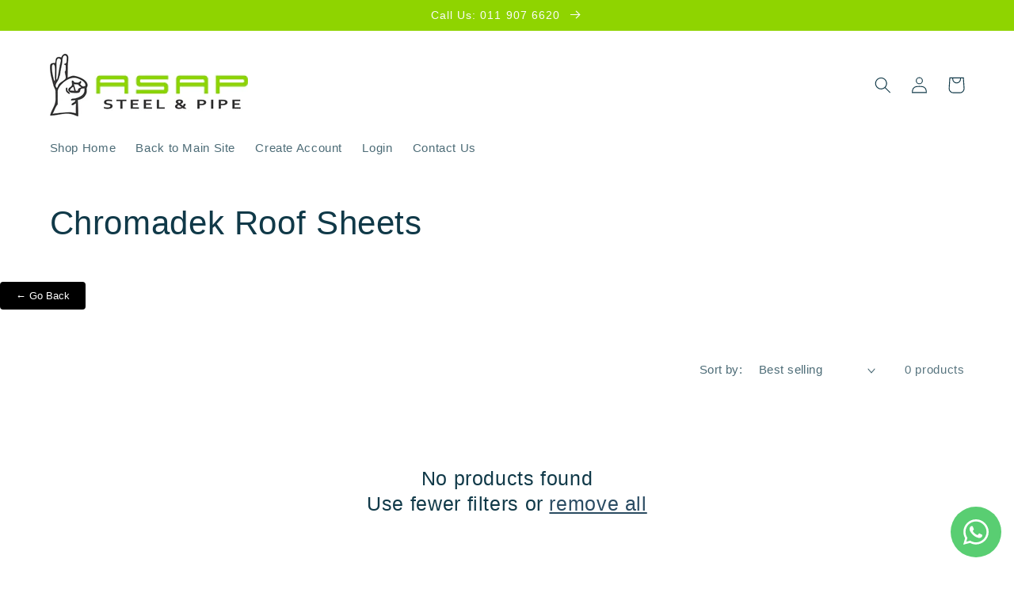

--- FILE ---
content_type: application/javascript; charset=utf-8
request_url: https://asapsteel.shop/apps/appify/scripts.js?ver=1752140642587&shop=asapsteel.myshopify.com
body_size: 4352
content:
"serviceWorker"in navigator&&navigator.serviceWorker.register("/apps/appify/service-worker.js",{scope:"/"}).catch((e=>{console.log("Registration failed with "+e)}));(()=>{let e=document.createElement("meta");e.name="theme-color",e.content=`#ffffff`,document.head.appendChild(e);let t=document.createElement("link");t.rel="apple-touch-icon",t.href="/apps/appify/apple-touch-icon.png",document.head.appendChild(t)})();(()=>{function trackCode(){if(typeof gtag !== "undefined") { gtag('event','installed',{'event_category':'PWA'}) };if(typeof ga !== "undefined") { ga('send', 'event', 'PWA', 'installed') };};window.addEventListener('appinstalled', trackCode)})();(()=>{if(window.location.search==='?source=homescreen'){if(typeof gtag !== "undefined") { gtag('event','opened',{'event_category':'PWA'}) };if(typeof ga !== "undefined") { ga('send', 'event', 'PWA', 'opened') };}})();(()=>{const A={en:'Install this app on your device: tap {icon} and then "Add to Home Screen".',es:'Instale esta aplicación en su dispositivo: toque {icon} y luego "Añadir a pantalla de inicio".',fr:"Installez cette application sur votre appareil: appuyez sur {icon} puis sur \"Sur l'écran d'accueil\"."};let t=window.navigator.userLanguage||window.navigator.language;t=t.split("-");let r=t[0]in A?A[t[0]]:A.en;const o=()=>{const A=window.navigator.userAgent.toLowerCase();return/ipad/.test(A)};if((()=>{const A=window.navigator.userAgent.toLowerCase();return/iphone|ipad|ipod/.test(A)})()&&(!("standalone"in window.navigator)||!window.navigator.standalone)&&!(document.cookie.indexOf("add-to-home-screen-prompt-closed=true")>-1)&&("www.yourpetsparadise.org"!==window.location.host||"/"===window.location.pathname)){let A=document.createElement("img");A.src="[data-uri]",A.setAttribute("style","width:16px!important;max-width:none!important;min-width:0!important;height:auto!important;max-height:none!important;min-height:0!important;display:inline-block!important;vertical-align:middle!important;margin:0 10px 5px!important;");let t=document.createElement("span");t.innerText=r.split("{icon}")[0];let e=document.createElement("span");e.innerText=r.split("{icon}")[1];let i=document.createElement("i");o()?i.setAttribute("style","display:block!important;width:0!important;height:0!important;border-style:solid!important;border-width:0 10px 10px 10px!important;border-color:transparent transparent #F2F2F2 transparent!important;position:absolute!important;bottom:100%!important;left:50%!important;margin-left:-10px!important;"):i.setAttribute("style","display:block!important;width:0!important;height:0!important;border-style:solid!important;border-width:10px 10px 0 10px!important;border-color:#F2F2F2 transparent transparent transparent!important;position:absolute!important;top:100%!important;left:50%!important;margin-left:-10px!important;");let n=document.createElement("img");n.src="[data-uri]",n.setAttribute("style","width:16px!important;max-width:none!important;min-width:0!important;height:auto!important;max-height:none!important;min-height:0!important;position:absolute!important;right:15px!important;top:50%!important;margin-top:-8px!important;");let a=document.createElement("div");a.setAttribute("style","font-family:Arial, Helvetica, sans-serif!important;font-size:14px!important;position:fixed!important;bottom:0!important;left:0!important;right:0!important;padding:8px 40px 10px 15px!important;margin:20px!important;border-radius:10px!important;background-color:#F2F2F2!important;color:#333333!important;text-align:center!important;z-index:10000000000!important;box-shadow:0 -1px 1px 0 rgba(60,64,67,.08), 0 -1px 3px 1px rgba(60,64,67,.16);"),o()&&(a.style.top="0",a.style.bottom="auto",a.style.boxShadow="0 1px 1px 0 rgba(60,64,67,.08), 0 1px 3px 1px rgba(60,64,67,.16)"),a.appendChild(t),a.appendChild(A),a.appendChild(e),a.appendChild(i),n.addEventListener("touchstart",(function(A){A.stopPropagation(),setTimeout((()=>{a.remove(),document.cookie="add-to-home-screen-prompt-closed=true;path=/"}),200)})),n.addEventListener("click",(function(A){A.stopPropagation(),setTimeout((()=>{a.remove(),document.cookie="add-to-home-screen-prompt-closed=true;path=/"}),200)})),a.appendChild(n),document.body.appendChild(a)}})();(()=>{let t=document.createElement("meta");t.name="apple-mobile-web-app-capable",t.content="yes",document.head.appendChild(t);[{width:1290,height:2796,ratio:3},{width:1179,height:2556,ratio:3},{width:1284,height:2778,ratio:3},{width:1170,height:2532,ratio:3},{width:1125,height:2436,ratio:3},{width:1242,height:2688,ratio:3},{width:828,height:1792,ratio:2},{width:1242,height:2208,ratio:3},{width:750,height:1334,ratio:2},{width:2048,height:2732,ratio:2},{width:1668,height:2388,ratio:2},{width:1668,height:2224,ratio:2},{width:1536,height:2048,ratio:2},{width:1620,height:2160,ratio:2}].forEach((t=>{let i=document.createElement("link");i.rel="apple-touch-startup-image",i.media=`(device-width: ${t.width/t.ratio}px) and (device-height: ${t.height/t.ratio}px) and (-webkit-device-pixel-ratio: ${t.ratio})`,i.href=`/apps/appify/apple-splash-screen.png?size=${t.width}x${t.height}`,document.head.appendChild(i)}))})();!function(n,e){"object"==typeof exports&&"undefined"!=typeof module?e(exports):"function"==typeof define&&define.amd?define(["exports"],e):e(n.quicklink={})}(this,(function(n){function e(n){return new Promise((function(e,t,i){(i=new XMLHttpRequest).open("GET",n,i.withCredentials=!0),i.onload=function(){200===i.status?e():t()},i.send()}))}var t,i=(t=document.createElement("link")).relList&&t.relList.supports&&t.relList.supports("prefetch")?function(n){return new Promise((function(e,t,i){(i=document.createElement("link")).rel="prefetch",i.href=n,i.onload=e,i.onerror=t,document.head.appendChild(i)}))}:e,o=window.requestIdleCallback||function(n){var e=Date.now();return setTimeout((function(){n({didTimeout:!1,timeRemaining:function(){return Math.max(0,50-(Date.now()-e))}})}),1)},r=new Set;function c(n,t,o){if(!(o=navigator.connection)||!o.saveData&&!/2g/.test(o.effectiveType))return Promise.all([].concat(n).map((function(n){if(!r.has(n))return r.add(n),(t?function(n){return window.fetch?fetch(n,{credentials:"include"}):e(n)}:i)(new URL(n,location.href).toString())})))}n.listen=function(n){if(n||(n={}),window.IntersectionObserver){var e=function(n){n=n||1;var e=[],t=0;function i(){t<n&&e.length>0&&(e.shift()(),t++)}return[function(n){e.push(n)>1||i()},function(){t--,i()}]}(n.throttle||1/0),t=e[0],i=e[1],u=n.limit||1/0,f=n.origins||[location.hostname],s=n.ignores||[],a=n.timeoutFn||o,l=new IntersectionObserver((function(e){e.forEach((function(e){e.isIntersecting&&(l.unobserve(e=e.target),r.size<u&&t((function(){c(e.href,n.priority).then(i).catch((function(e){i(),n.onError&&n.onError(e)}))})))}))}));return a((function(){(n.el||document).querySelectorAll("a").forEach((function(n){f.length&&!f.includes(n.hostname)||function n(e,t){return Array.isArray(t)?t.some((function(t){return n(e,t)})):(t.test||t).call(t,e.href,e)}(n,s)||l.observe(n)}))}),{timeout:n.timeout||2e3}),function(){r.clear(),l.disconnect()}}},n.prefetch=c})),quicklink.listen({ignores:[n=>n.includes("/cart"),n=>n.includes("/checkouts")]});